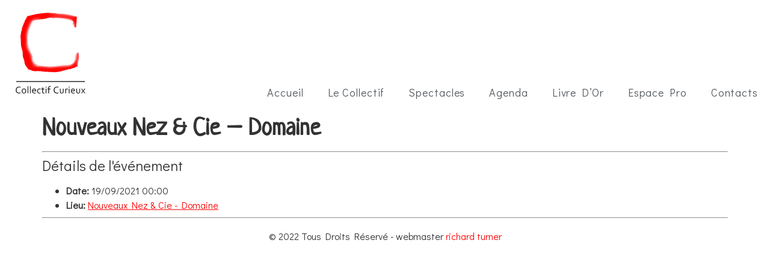

--- FILE ---
content_type: text/html; charset=UTF-8
request_url: https://collectifcurieux.be/events/event/nouveaux-nez-cie-domaine/
body_size: 10146
content:
<!doctype html>
<html lang="fr-FR">
<head>
	<meta charset="UTF-8">
	<meta name="viewport" content="width=device-width, initial-scale=1">
	<link rel="profile" href="https://gmpg.org/xfn/11">
	<meta name='robots' content='index, follow, max-image-preview:large, max-snippet:-1, max-video-preview:-1' />

	<!-- This site is optimized with the Yoast SEO plugin v21.2 - https://yoast.com/wordpress/plugins/seo/ -->
	<title>Nouveaux Nez &amp; Cie - Domaine - Collectif Curieux</title>
	<link rel="canonical" href="https://collectifcurieux.be/events/event/nouveaux-nez-cie-domaine/" />
	<meta property="og:locale" content="fr_FR" />
	<meta property="og:type" content="article" />
	<meta property="og:title" content="Nouveaux Nez &amp; Cie - Domaine - Collectif Curieux" />
	<meta property="og:description" content="Détails de l&#039;événement Date: 19/09/2021 00:00 Lieu: Nouveaux Nez &amp; Cie - Domaine" />
	<meta property="og:url" content="https://collectifcurieux.be/events/event/nouveaux-nez-cie-domaine/" />
	<meta property="og:site_name" content="Collectif Curieux" />
	<meta name="twitter:card" content="summary_large_image" />
	<script type="application/ld+json" class="yoast-schema-graph">{"@context":"https://schema.org","@graph":[{"@type":"WebPage","@id":"https://collectifcurieux.be/events/event/nouveaux-nez-cie-domaine/","url":"https://collectifcurieux.be/events/event/nouveaux-nez-cie-domaine/","name":"Nouveaux Nez & Cie - Domaine - Collectif Curieux","isPartOf":{"@id":"https://collectifcurieux.be/#website"},"datePublished":"2022-03-22T21:05:14+00:00","dateModified":"2022-03-22T21:05:14+00:00","breadcrumb":{"@id":"https://collectifcurieux.be/events/event/nouveaux-nez-cie-domaine/#breadcrumb"},"inLanguage":"fr-FR","potentialAction":[{"@type":"ReadAction","target":["https://collectifcurieux.be/events/event/nouveaux-nez-cie-domaine/"]}]},{"@type":"BreadcrumbList","@id":"https://collectifcurieux.be/events/event/nouveaux-nez-cie-domaine/#breadcrumb","itemListElement":[{"@type":"ListItem","position":1,"name":"Accueil","item":"https://collectifcurieux.be/"},{"@type":"ListItem","position":2,"name":"Events","item":"https://collectifcurieux.be/events/event/"},{"@type":"ListItem","position":3,"name":"Nouveaux Nez &#038; Cie &#8211; Domaine"}]},{"@type":"WebSite","@id":"https://collectifcurieux.be/#website","url":"https://collectifcurieux.be/","name":"Collectif Curieux","description":"Cirque Vivant !","potentialAction":[{"@type":"SearchAction","target":{"@type":"EntryPoint","urlTemplate":"https://collectifcurieux.be/?s={search_term_string}"},"query-input":"required name=search_term_string"}],"inLanguage":"fr-FR"}]}</script>
	<!-- / Yoast SEO plugin. -->


<link rel='dns-prefetch' href='//ajax.googleapis.com' />
<link rel="alternate" type="application/rss+xml" title="Collectif Curieux &raquo; Flux" href="https://collectifcurieux.be/feed/" />
<script>
window._wpemojiSettings = {"baseUrl":"https:\/\/s.w.org\/images\/core\/emoji\/14.0.0\/72x72\/","ext":".png","svgUrl":"https:\/\/s.w.org\/images\/core\/emoji\/14.0.0\/svg\/","svgExt":".svg","source":{"concatemoji":"https:\/\/collectifcurieux.be\/wp-includes\/js\/wp-emoji-release.min.js?ver=6.3.7"}};
/*! This file is auto-generated */
!function(i,n){var o,s,e;function c(e){try{var t={supportTests:e,timestamp:(new Date).valueOf()};sessionStorage.setItem(o,JSON.stringify(t))}catch(e){}}function p(e,t,n){e.clearRect(0,0,e.canvas.width,e.canvas.height),e.fillText(t,0,0);var t=new Uint32Array(e.getImageData(0,0,e.canvas.width,e.canvas.height).data),r=(e.clearRect(0,0,e.canvas.width,e.canvas.height),e.fillText(n,0,0),new Uint32Array(e.getImageData(0,0,e.canvas.width,e.canvas.height).data));return t.every(function(e,t){return e===r[t]})}function u(e,t,n){switch(t){case"flag":return n(e,"\ud83c\udff3\ufe0f\u200d\u26a7\ufe0f","\ud83c\udff3\ufe0f\u200b\u26a7\ufe0f")?!1:!n(e,"\ud83c\uddfa\ud83c\uddf3","\ud83c\uddfa\u200b\ud83c\uddf3")&&!n(e,"\ud83c\udff4\udb40\udc67\udb40\udc62\udb40\udc65\udb40\udc6e\udb40\udc67\udb40\udc7f","\ud83c\udff4\u200b\udb40\udc67\u200b\udb40\udc62\u200b\udb40\udc65\u200b\udb40\udc6e\u200b\udb40\udc67\u200b\udb40\udc7f");case"emoji":return!n(e,"\ud83e\udef1\ud83c\udffb\u200d\ud83e\udef2\ud83c\udfff","\ud83e\udef1\ud83c\udffb\u200b\ud83e\udef2\ud83c\udfff")}return!1}function f(e,t,n){var r="undefined"!=typeof WorkerGlobalScope&&self instanceof WorkerGlobalScope?new OffscreenCanvas(300,150):i.createElement("canvas"),a=r.getContext("2d",{willReadFrequently:!0}),o=(a.textBaseline="top",a.font="600 32px Arial",{});return e.forEach(function(e){o[e]=t(a,e,n)}),o}function t(e){var t=i.createElement("script");t.src=e,t.defer=!0,i.head.appendChild(t)}"undefined"!=typeof Promise&&(o="wpEmojiSettingsSupports",s=["flag","emoji"],n.supports={everything:!0,everythingExceptFlag:!0},e=new Promise(function(e){i.addEventListener("DOMContentLoaded",e,{once:!0})}),new Promise(function(t){var n=function(){try{var e=JSON.parse(sessionStorage.getItem(o));if("object"==typeof e&&"number"==typeof e.timestamp&&(new Date).valueOf()<e.timestamp+604800&&"object"==typeof e.supportTests)return e.supportTests}catch(e){}return null}();if(!n){if("undefined"!=typeof Worker&&"undefined"!=typeof OffscreenCanvas&&"undefined"!=typeof URL&&URL.createObjectURL&&"undefined"!=typeof Blob)try{var e="postMessage("+f.toString()+"("+[JSON.stringify(s),u.toString(),p.toString()].join(",")+"));",r=new Blob([e],{type:"text/javascript"}),a=new Worker(URL.createObjectURL(r),{name:"wpTestEmojiSupports"});return void(a.onmessage=function(e){c(n=e.data),a.terminate(),t(n)})}catch(e){}c(n=f(s,u,p))}t(n)}).then(function(e){for(var t in e)n.supports[t]=e[t],n.supports.everything=n.supports.everything&&n.supports[t],"flag"!==t&&(n.supports.everythingExceptFlag=n.supports.everythingExceptFlag&&n.supports[t]);n.supports.everythingExceptFlag=n.supports.everythingExceptFlag&&!n.supports.flag,n.DOMReady=!1,n.readyCallback=function(){n.DOMReady=!0}}).then(function(){return e}).then(function(){var e;n.supports.everything||(n.readyCallback(),(e=n.source||{}).concatemoji?t(e.concatemoji):e.wpemoji&&e.twemoji&&(t(e.twemoji),t(e.wpemoji)))}))}((window,document),window._wpemojiSettings);
</script>
<style>
img.wp-smiley,
img.emoji {
	display: inline !important;
	border: none !important;
	box-shadow: none !important;
	height: 1em !important;
	width: 1em !important;
	margin: 0 0.07em !important;
	vertical-align: -0.1em !important;
	background: none !important;
	padding: 0 !important;
}
</style>
	<link rel='stylesheet' id='eo-leaflet.js-css' href='https://collectifcurieux.be/wp-content/plugins/event-organiser/lib/leaflet/leaflet.min.css?ver=1.4.0' media='all' />
<style id='eo-leaflet.js-inline-css'>
.leaflet-popup-close-button{box-shadow:none!important;}
</style>
<link rel='stylesheet' id='wp-block-library-css' href='https://collectifcurieux.be/wp-includes/css/dist/block-library/style.min.css?ver=6.3.7' media='all' />
<style id='classic-theme-styles-inline-css'>
/*! This file is auto-generated */
.wp-block-button__link{color:#fff;background-color:#32373c;border-radius:9999px;box-shadow:none;text-decoration:none;padding:calc(.667em + 2px) calc(1.333em + 2px);font-size:1.125em}.wp-block-file__button{background:#32373c;color:#fff;text-decoration:none}
</style>
<style id='global-styles-inline-css'>
body{--wp--preset--color--black: #000000;--wp--preset--color--cyan-bluish-gray: #abb8c3;--wp--preset--color--white: #ffffff;--wp--preset--color--pale-pink: #f78da7;--wp--preset--color--vivid-red: #cf2e2e;--wp--preset--color--luminous-vivid-orange: #ff6900;--wp--preset--color--luminous-vivid-amber: #fcb900;--wp--preset--color--light-green-cyan: #7bdcb5;--wp--preset--color--vivid-green-cyan: #00d084;--wp--preset--color--pale-cyan-blue: #8ed1fc;--wp--preset--color--vivid-cyan-blue: #0693e3;--wp--preset--color--vivid-purple: #9b51e0;--wp--preset--gradient--vivid-cyan-blue-to-vivid-purple: linear-gradient(135deg,rgba(6,147,227,1) 0%,rgb(155,81,224) 100%);--wp--preset--gradient--light-green-cyan-to-vivid-green-cyan: linear-gradient(135deg,rgb(122,220,180) 0%,rgb(0,208,130) 100%);--wp--preset--gradient--luminous-vivid-amber-to-luminous-vivid-orange: linear-gradient(135deg,rgba(252,185,0,1) 0%,rgba(255,105,0,1) 100%);--wp--preset--gradient--luminous-vivid-orange-to-vivid-red: linear-gradient(135deg,rgba(255,105,0,1) 0%,rgb(207,46,46) 100%);--wp--preset--gradient--very-light-gray-to-cyan-bluish-gray: linear-gradient(135deg,rgb(238,238,238) 0%,rgb(169,184,195) 100%);--wp--preset--gradient--cool-to-warm-spectrum: linear-gradient(135deg,rgb(74,234,220) 0%,rgb(151,120,209) 20%,rgb(207,42,186) 40%,rgb(238,44,130) 60%,rgb(251,105,98) 80%,rgb(254,248,76) 100%);--wp--preset--gradient--blush-light-purple: linear-gradient(135deg,rgb(255,206,236) 0%,rgb(152,150,240) 100%);--wp--preset--gradient--blush-bordeaux: linear-gradient(135deg,rgb(254,205,165) 0%,rgb(254,45,45) 50%,rgb(107,0,62) 100%);--wp--preset--gradient--luminous-dusk: linear-gradient(135deg,rgb(255,203,112) 0%,rgb(199,81,192) 50%,rgb(65,88,208) 100%);--wp--preset--gradient--pale-ocean: linear-gradient(135deg,rgb(255,245,203) 0%,rgb(182,227,212) 50%,rgb(51,167,181) 100%);--wp--preset--gradient--electric-grass: linear-gradient(135deg,rgb(202,248,128) 0%,rgb(113,206,126) 100%);--wp--preset--gradient--midnight: linear-gradient(135deg,rgb(2,3,129) 0%,rgb(40,116,252) 100%);--wp--preset--font-size--small: 13px;--wp--preset--font-size--medium: 20px;--wp--preset--font-size--large: 36px;--wp--preset--font-size--x-large: 42px;--wp--preset--spacing--20: 0.44rem;--wp--preset--spacing--30: 0.67rem;--wp--preset--spacing--40: 1rem;--wp--preset--spacing--50: 1.5rem;--wp--preset--spacing--60: 2.25rem;--wp--preset--spacing--70: 3.38rem;--wp--preset--spacing--80: 5.06rem;--wp--preset--shadow--natural: 6px 6px 9px rgba(0, 0, 0, 0.2);--wp--preset--shadow--deep: 12px 12px 50px rgba(0, 0, 0, 0.4);--wp--preset--shadow--sharp: 6px 6px 0px rgba(0, 0, 0, 0.2);--wp--preset--shadow--outlined: 6px 6px 0px -3px rgba(255, 255, 255, 1), 6px 6px rgba(0, 0, 0, 1);--wp--preset--shadow--crisp: 6px 6px 0px rgba(0, 0, 0, 1);}:where(.is-layout-flex){gap: 0.5em;}:where(.is-layout-grid){gap: 0.5em;}body .is-layout-flow > .alignleft{float: left;margin-inline-start: 0;margin-inline-end: 2em;}body .is-layout-flow > .alignright{float: right;margin-inline-start: 2em;margin-inline-end: 0;}body .is-layout-flow > .aligncenter{margin-left: auto !important;margin-right: auto !important;}body .is-layout-constrained > .alignleft{float: left;margin-inline-start: 0;margin-inline-end: 2em;}body .is-layout-constrained > .alignright{float: right;margin-inline-start: 2em;margin-inline-end: 0;}body .is-layout-constrained > .aligncenter{margin-left: auto !important;margin-right: auto !important;}body .is-layout-constrained > :where(:not(.alignleft):not(.alignright):not(.alignfull)){max-width: var(--wp--style--global--content-size);margin-left: auto !important;margin-right: auto !important;}body .is-layout-constrained > .alignwide{max-width: var(--wp--style--global--wide-size);}body .is-layout-flex{display: flex;}body .is-layout-flex{flex-wrap: wrap;align-items: center;}body .is-layout-flex > *{margin: 0;}body .is-layout-grid{display: grid;}body .is-layout-grid > *{margin: 0;}:where(.wp-block-columns.is-layout-flex){gap: 2em;}:where(.wp-block-columns.is-layout-grid){gap: 2em;}:where(.wp-block-post-template.is-layout-flex){gap: 1.25em;}:where(.wp-block-post-template.is-layout-grid){gap: 1.25em;}.has-black-color{color: var(--wp--preset--color--black) !important;}.has-cyan-bluish-gray-color{color: var(--wp--preset--color--cyan-bluish-gray) !important;}.has-white-color{color: var(--wp--preset--color--white) !important;}.has-pale-pink-color{color: var(--wp--preset--color--pale-pink) !important;}.has-vivid-red-color{color: var(--wp--preset--color--vivid-red) !important;}.has-luminous-vivid-orange-color{color: var(--wp--preset--color--luminous-vivid-orange) !important;}.has-luminous-vivid-amber-color{color: var(--wp--preset--color--luminous-vivid-amber) !important;}.has-light-green-cyan-color{color: var(--wp--preset--color--light-green-cyan) !important;}.has-vivid-green-cyan-color{color: var(--wp--preset--color--vivid-green-cyan) !important;}.has-pale-cyan-blue-color{color: var(--wp--preset--color--pale-cyan-blue) !important;}.has-vivid-cyan-blue-color{color: var(--wp--preset--color--vivid-cyan-blue) !important;}.has-vivid-purple-color{color: var(--wp--preset--color--vivid-purple) !important;}.has-black-background-color{background-color: var(--wp--preset--color--black) !important;}.has-cyan-bluish-gray-background-color{background-color: var(--wp--preset--color--cyan-bluish-gray) !important;}.has-white-background-color{background-color: var(--wp--preset--color--white) !important;}.has-pale-pink-background-color{background-color: var(--wp--preset--color--pale-pink) !important;}.has-vivid-red-background-color{background-color: var(--wp--preset--color--vivid-red) !important;}.has-luminous-vivid-orange-background-color{background-color: var(--wp--preset--color--luminous-vivid-orange) !important;}.has-luminous-vivid-amber-background-color{background-color: var(--wp--preset--color--luminous-vivid-amber) !important;}.has-light-green-cyan-background-color{background-color: var(--wp--preset--color--light-green-cyan) !important;}.has-vivid-green-cyan-background-color{background-color: var(--wp--preset--color--vivid-green-cyan) !important;}.has-pale-cyan-blue-background-color{background-color: var(--wp--preset--color--pale-cyan-blue) !important;}.has-vivid-cyan-blue-background-color{background-color: var(--wp--preset--color--vivid-cyan-blue) !important;}.has-vivid-purple-background-color{background-color: var(--wp--preset--color--vivid-purple) !important;}.has-black-border-color{border-color: var(--wp--preset--color--black) !important;}.has-cyan-bluish-gray-border-color{border-color: var(--wp--preset--color--cyan-bluish-gray) !important;}.has-white-border-color{border-color: var(--wp--preset--color--white) !important;}.has-pale-pink-border-color{border-color: var(--wp--preset--color--pale-pink) !important;}.has-vivid-red-border-color{border-color: var(--wp--preset--color--vivid-red) !important;}.has-luminous-vivid-orange-border-color{border-color: var(--wp--preset--color--luminous-vivid-orange) !important;}.has-luminous-vivid-amber-border-color{border-color: var(--wp--preset--color--luminous-vivid-amber) !important;}.has-light-green-cyan-border-color{border-color: var(--wp--preset--color--light-green-cyan) !important;}.has-vivid-green-cyan-border-color{border-color: var(--wp--preset--color--vivid-green-cyan) !important;}.has-pale-cyan-blue-border-color{border-color: var(--wp--preset--color--pale-cyan-blue) !important;}.has-vivid-cyan-blue-border-color{border-color: var(--wp--preset--color--vivid-cyan-blue) !important;}.has-vivid-purple-border-color{border-color: var(--wp--preset--color--vivid-purple) !important;}.has-vivid-cyan-blue-to-vivid-purple-gradient-background{background: var(--wp--preset--gradient--vivid-cyan-blue-to-vivid-purple) !important;}.has-light-green-cyan-to-vivid-green-cyan-gradient-background{background: var(--wp--preset--gradient--light-green-cyan-to-vivid-green-cyan) !important;}.has-luminous-vivid-amber-to-luminous-vivid-orange-gradient-background{background: var(--wp--preset--gradient--luminous-vivid-amber-to-luminous-vivid-orange) !important;}.has-luminous-vivid-orange-to-vivid-red-gradient-background{background: var(--wp--preset--gradient--luminous-vivid-orange-to-vivid-red) !important;}.has-very-light-gray-to-cyan-bluish-gray-gradient-background{background: var(--wp--preset--gradient--very-light-gray-to-cyan-bluish-gray) !important;}.has-cool-to-warm-spectrum-gradient-background{background: var(--wp--preset--gradient--cool-to-warm-spectrum) !important;}.has-blush-light-purple-gradient-background{background: var(--wp--preset--gradient--blush-light-purple) !important;}.has-blush-bordeaux-gradient-background{background: var(--wp--preset--gradient--blush-bordeaux) !important;}.has-luminous-dusk-gradient-background{background: var(--wp--preset--gradient--luminous-dusk) !important;}.has-pale-ocean-gradient-background{background: var(--wp--preset--gradient--pale-ocean) !important;}.has-electric-grass-gradient-background{background: var(--wp--preset--gradient--electric-grass) !important;}.has-midnight-gradient-background{background: var(--wp--preset--gradient--midnight) !important;}.has-small-font-size{font-size: var(--wp--preset--font-size--small) !important;}.has-medium-font-size{font-size: var(--wp--preset--font-size--medium) !important;}.has-large-font-size{font-size: var(--wp--preset--font-size--large) !important;}.has-x-large-font-size{font-size: var(--wp--preset--font-size--x-large) !important;}
.wp-block-navigation a:where(:not(.wp-element-button)){color: inherit;}
:where(.wp-block-post-template.is-layout-flex){gap: 1.25em;}:where(.wp-block-post-template.is-layout-grid){gap: 1.25em;}
:where(.wp-block-columns.is-layout-flex){gap: 2em;}:where(.wp-block-columns.is-layout-grid){gap: 2em;}
.wp-block-pullquote{font-size: 1.5em;line-height: 1.6;}
</style>
<link rel='stylesheet' id='cc-style-css-css' href='https://collectifcurieux.be/wp-content/plugins/carre-curieux/css/style.css' media='all' />
<link rel='stylesheet' id='flexslider-style-css-css' href='https://collectifcurieux.be/wp-content/plugins/carre-curieux/FlexSlider/flexslider.css' media='all' />
<link rel='stylesheet' id='contact-form-7-css' href='https://collectifcurieux.be/wp-content/plugins/contact-form-7/includes/css/styles.css?ver=5.8' media='all' />
<link rel='stylesheet' id='htbbootstrap-css' href='https://collectifcurieux.be/wp-content/plugins/ht-mega-for-elementor/assets/css/htbbootstrap.css?ver=2.2.7' media='all' />
<link rel='stylesheet' id='font-awesome-css' href='https://collectifcurieux.be/wp-content/plugins/elementor/assets/lib/font-awesome/css/font-awesome.min.css?ver=4.7.0' media='all' />
<link rel='stylesheet' id='htmega-animation-css' href='https://collectifcurieux.be/wp-content/plugins/ht-mega-for-elementor/assets/css/animation.css?ver=2.2.7' media='all' />
<link rel='stylesheet' id='htmega-keyframes-css' href='https://collectifcurieux.be/wp-content/plugins/ht-mega-for-elementor/assets/css/htmega-keyframes.css?ver=2.2.7' media='all' />
<link rel='stylesheet' id='hello-elementor-css' href='https://collectifcurieux.be/wp-content/themes/hello-elementor/style.min.css?ver=2.8.1' media='all' />
<link rel='stylesheet' id='hello-elementor-theme-style-css' href='https://collectifcurieux.be/wp-content/themes/hello-elementor/theme.min.css?ver=2.8.1' media='all' />
<link rel='stylesheet' id='elementor-frontend-css' href='https://collectifcurieux.be/wp-content/plugins/elementor/assets/css/frontend-lite.min.css?ver=3.16.3' media='all' />
<link rel='stylesheet' id='elementor-post-8-css' href='https://collectifcurieux.be/wp-content/uploads/elementor/css/post-8.css?ver=1695113131' media='all' />
<link rel='stylesheet' id='elementor-icons-css' href='https://collectifcurieux.be/wp-content/plugins/elementor/assets/lib/eicons/css/elementor-icons.min.css?ver=5.23.0' media='all' />
<link rel='stylesheet' id='swiper-css' href='https://collectifcurieux.be/wp-content/plugins/elementor/assets/lib/swiper/css/swiper.min.css?ver=5.3.6' media='all' />
<link rel='stylesheet' id='elementor-pro-css' href='https://collectifcurieux.be/wp-content/plugins/elementor-pro/assets/css/frontend-lite.min.css?ver=3.16.1' media='all' />
<link rel='stylesheet' id='font-awesome-5-all-css' href='https://collectifcurieux.be/wp-content/plugins/elementor/assets/lib/font-awesome/css/all.min.css?ver=3.16.3' media='all' />
<link rel='stylesheet' id='font-awesome-4-shim-css' href='https://collectifcurieux.be/wp-content/plugins/elementor/assets/lib/font-awesome/css/v4-shims.min.css?ver=3.16.3' media='all' />
<link rel='stylesheet' id='elementor-post-20-css' href='https://collectifcurieux.be/wp-content/uploads/elementor/css/post-20.css?ver=1695113132' media='all' />
<link rel='stylesheet' id='elementor-post-134-css' href='https://collectifcurieux.be/wp-content/uploads/elementor/css/post-134.css?ver=1695113132' media='all' />
<link rel='stylesheet' id='loftloader-lite-animation-css' href='https://collectifcurieux.be/wp-content/plugins/loftloader/assets/css/loftloader.min.css?ver=2022112601' media='all' />
<link rel='stylesheet' id='ecs-styles-css' href='https://collectifcurieux.be/wp-content/plugins/ele-custom-skin/assets/css/ecs-style.css?ver=3.1.7' media='all' />
<link rel='stylesheet' id='google-fonts-1-css' href='https://fonts.googleapis.com/css?family=Didact+Gothic%3A100%2C100italic%2C200%2C200italic%2C300%2C300italic%2C400%2C400italic%2C500%2C500italic%2C600%2C600italic%2C700%2C700italic%2C800%2C800italic%2C900%2C900italic&#038;display=auto&#038;ver=6.3.7' media='all' />
<link rel='stylesheet' id='elementor-icons-shared-0-css' href='https://collectifcurieux.be/wp-content/plugins/elementor/assets/lib/font-awesome/css/fontawesome.min.css?ver=5.15.3' media='all' />
<link rel='stylesheet' id='elementor-icons-fa-solid-css' href='https://collectifcurieux.be/wp-content/plugins/elementor/assets/lib/font-awesome/css/solid.min.css?ver=5.15.3' media='all' />
<link rel="preconnect" href="https://fonts.gstatic.com/" crossorigin><script src='https://collectifcurieux.be/wp-includes/js/jquery/jquery.min.js?ver=3.7.0' id='jquery-core-js'></script>
<script src='https://collectifcurieux.be/wp-includes/js/jquery/jquery-migrate.min.js?ver=3.4.1' id='jquery-migrate-js'></script>
<script src='https://collectifcurieux.be/wp-content/plugins/elementor/assets/lib/font-awesome/js/v4-shims.min.js?ver=3.16.3' id='font-awesome-4-shim-js'></script>
<script id='ecs_ajax_load-js-extra'>
var ecs_ajax_params = {"ajaxurl":"https:\/\/collectifcurieux.be\/wp-admin\/admin-ajax.php","posts":"{\"page\":0,\"event\":\"nouveaux-nez-cie-domaine\",\"post_type\":\"event\",\"name\":\"nouveaux-nez-cie-domaine\",\"error\":\"\",\"m\":\"\",\"p\":0,\"post_parent\":\"\",\"subpost\":\"\",\"subpost_id\":\"\",\"attachment\":\"\",\"attachment_id\":0,\"pagename\":\"\",\"page_id\":0,\"second\":\"\",\"minute\":\"\",\"hour\":\"\",\"day\":0,\"monthnum\":0,\"year\":0,\"w\":0,\"category_name\":\"\",\"tag\":\"\",\"cat\":\"\",\"tag_id\":\"\",\"author\":\"\",\"author_name\":\"\",\"feed\":\"\",\"tb\":\"\",\"paged\":0,\"meta_key\":\"\",\"meta_value\":\"\",\"preview\":\"\",\"s\":\"\",\"sentence\":\"\",\"title\":\"\",\"fields\":\"\",\"menu_order\":\"\",\"embed\":\"\",\"category__in\":[],\"category__not_in\":[],\"category__and\":[],\"post__in\":[],\"post__not_in\":[],\"post_name__in\":[],\"tag__in\":[],\"tag__not_in\":[],\"tag__and\":[],\"tag_slug__in\":[],\"tag_slug__and\":[],\"post_parent__in\":[],\"post_parent__not_in\":[],\"author__in\":[],\"author__not_in\":[],\"search_columns\":[],\"orderby\":\"eventstart\",\"order\":\"DESC\",\"cache_results\":false,\"group_events_by\":\"series_indeterminate\",\"event_start_after\":false,\"event_start_before\":false,\"event_end_after\":false,\"event_end_before\":false,\"parsed_rml_folder\":0,\"ignore_sticky_posts\":false,\"suppress_filters\":false,\"update_post_term_cache\":true,\"update_menu_item_cache\":false,\"lazy_load_term_meta\":true,\"update_post_meta_cache\":true,\"posts_per_page\":10,\"nopaging\":false,\"comments_per_page\":\"50\",\"no_found_rows\":false,\"use_rml_folder\":false}"};
</script>
<script src='https://collectifcurieux.be/wp-content/plugins/ele-custom-skin/assets/js/ecs_ajax_pagination.js?ver=3.1.7' id='ecs_ajax_load-js'></script>
<script src='https://collectifcurieux.be/wp-content/plugins/ele-custom-skin/assets/js/ecs.js?ver=3.1.7' id='ecs-script-js'></script>
<link rel="https://api.w.org/" href="https://collectifcurieux.be/wp-json/" /><link rel="EditURI" type="application/rsd+xml" title="RSD" href="https://collectifcurieux.be/xmlrpc.php?rsd" />
<meta name="generator" content="WordPress 6.3.7" />
<link rel='shortlink' href='https://collectifcurieux.be/?p=1572' />
<link rel="alternate" type="application/json+oembed" href="https://collectifcurieux.be/wp-json/oembed/1.0/embed?url=https%3A%2F%2Fcollectifcurieux.be%2Fevents%2Fevent%2Fnouveaux-nez-cie-domaine%2F" />
<link rel="alternate" type="text/xml+oembed" href="https://collectifcurieux.be/wp-json/oembed/1.0/embed?url=https%3A%2F%2Fcollectifcurieux.be%2Fevents%2Fevent%2Fnouveaux-nez-cie-domaine%2F&#038;format=xml" />
<meta name="generator" content="Elementor 3.16.3; features: e_dom_optimization, e_optimized_assets_loading, e_optimized_css_loading, additional_custom_breakpoints; settings: css_print_method-external, google_font-enabled, font_display-auto">
<link rel="icon" href="https://collectifcurieux.be/wp-content/uploads/2022/10/cropped-LogoCurieux64x64-32x32.gif" sizes="32x32" />
<link rel="icon" href="https://collectifcurieux.be/wp-content/uploads/2022/10/cropped-LogoCurieux64x64-192x192.gif" sizes="192x192" />
<link rel="apple-touch-icon" href="https://collectifcurieux.be/wp-content/uploads/2022/10/cropped-LogoCurieux64x64-180x180.gif" />
<meta name="msapplication-TileImage" content="https://collectifcurieux.be/wp-content/uploads/2022/10/cropped-LogoCurieux64x64-270x270.gif" />
<style id="loftloader-lite-custom-bg-color">#loftloader-wrapper .loader-section {
	background: #000000;
}
</style><style id="loftloader-lite-custom-bg-opacity">#loftloader-wrapper .loader-section {
	opacity: 0.85;
}
</style><style id="loftloader-lite-custom-loader">#loftloader-wrapper.pl-square #loader span {
	border: 4px solid #ff0505;
}
</style></head>
<body class="event-template-default single single-event postid-1572 loftloader-lite-enabled elementor-default elementor-kit-8"><div id="loftloader-wrapper" class="pl-square" data-show-close-time="15000" data-max-load-time="0"><div class="loader-section section-fade"></div><div class="loader-inner"><div id="loader"><span></span></div></div><div class="loader-close-button" style="display: none;"><span class="screen-reader-text">Close</span></div></div>


<a class="skip-link screen-reader-text" href="#content">Aller au contenu</a>

		<div data-elementor-type="header" data-elementor-id="20" class="elementor elementor-20 elementor-location-header" data-elementor-post-type="elementor_library">
								<section class="elementor-section elementor-top-section elementor-element elementor-element-b8bb218 elementor-section-height-min-height elementor-section-items-bottom elementor-section-boxed elementor-section-height-default" data-id="b8bb218" data-element_type="section">
						<div class="elementor-container elementor-column-gap-default">
					<div class="elementor-column elementor-col-50 elementor-top-column elementor-element elementor-element-25cc0dd" data-id="25cc0dd" data-element_type="column">
			<div class="elementor-widget-wrap elementor-element-populated">
								<div class="elementor-element elementor-element-de27fb1 elementor-widget elementor-widget-shortcode" data-id="de27fb1" data-element_type="widget" data-widget_type="shortcode.default">
				<div class="elementor-widget-container">
					<div class="elementor-shortcode">
<a href="https://collectifcurieux.be">
<div class="logo-container">
        <div class="logo-image">
        <!--<img src="" class="" alt="" title="">-->
        <img src="/wp-content/uploads/2022/07/cropped-logofdblc.jpg" class="" alt="" title="">
        
        </div>

        <div class="logo-text hidden">
        Collectif Curieux - Cirque Vivant !
</div>
</div>
</a><style>
.logo-container img{
    position:relative;
    height:150px;
}
.logo-text{
    font-family: var( --e-global-typography-primary-font-family ), Sans-serif;
    font-weight: var( --e-global-typography-primary-font-weight );
    color : var(--e-global-color-primary);
    position:absolute;
    font-size:28px;
    z-index:200;
    top: 50px;
    left: 56px;
    letter-spacing:0.15em;
}
.logo-text::first-letter{
font-size:42px;
line-height:1.5em;
}

</style></div>
				</div>
				</div>
					</div>
		</div>
				<div class="elementor-column elementor-col-50 elementor-top-column elementor-element elementor-element-351b21e" data-id="351b21e" data-element_type="column">
			<div class="elementor-widget-wrap elementor-element-populated">
								<div class="elementor-element elementor-element-3ff232a cpel-switcher--align-right elementor-absolute cpel-switcher--layout-horizontal elementor-widget elementor-widget-polylang-language-switcher" data-id="3ff232a" data-element_type="widget" data-settings="{&quot;_position&quot;:&quot;absolute&quot;}" data-widget_type="polylang-language-switcher.default">
				<div class="elementor-widget-container">
			<nav class="cpel-switcher__nav"></nav>		</div>
				</div>
				<div class="elementor-element elementor-element-f210c8c elementor-nav-menu__align-right elementor-widget-tablet__width-initial elementor-absolute elementor-nav-menu--dropdown-tablet elementor-nav-menu__text-align-aside elementor-nav-menu--toggle elementor-nav-menu--burger elementor-widget elementor-widget-nav-menu" data-id="f210c8c" data-element_type="widget" data-settings="{&quot;_position&quot;:&quot;absolute&quot;,&quot;layout&quot;:&quot;horizontal&quot;,&quot;submenu_icon&quot;:{&quot;value&quot;:&quot;&lt;i class=\&quot;fas fa-caret-down\&quot;&gt;&lt;\/i&gt;&quot;,&quot;library&quot;:&quot;fa-solid&quot;},&quot;toggle&quot;:&quot;burger&quot;}" data-widget_type="nav-menu.default">
				<div class="elementor-widget-container">
			<link rel="stylesheet" href="https://collectifcurieux.be/wp-content/plugins/elementor-pro/assets/css/widget-nav-menu.min.css">			<nav class="elementor-nav-menu--main elementor-nav-menu__container elementor-nav-menu--layout-horizontal e--pointer-none">
				<ul id="menu-1-f210c8c" class="elementor-nav-menu"><li class="menu-item menu-item-type-post_type menu-item-object-page menu-item-home menu-item-64"><a href="https://collectifcurieux.be/" class="elementor-item">Accueil</a></li>
<li class="menu-item menu-item-type-post_type menu-item-object-page menu-item-67"><a href="https://collectifcurieux.be/la-compagnie/" class="elementor-item">Le Collectif</a></li>
<li class="menu-item menu-item-type-post_type menu-item-object-page menu-item-69"><a href="https://collectifcurieux.be/spectacles/" class="elementor-item">Spectacles</a></li>
<li class="menu-item menu-item-type-post_type menu-item-object-page menu-item-72"><a href="https://collectifcurieux.be/agenda/" class="elementor-item">Agenda</a></li>
<li class="menu-item menu-item-type-post_type menu-item-object-page menu-item-68"><a href="https://collectifcurieux.be/livre-dor/" class="elementor-item">Livre D’Or</a></li>
<li class="menu-item menu-item-type-post_type menu-item-object-page menu-item-66"><a href="https://collectifcurieux.be/espace-pro/" class="elementor-item">Espace Pro</a></li>
<li class="menu-item menu-item-type-post_type menu-item-object-page menu-item-65"><a href="https://collectifcurieux.be/contact/" class="elementor-item">Contacts</a></li>
</ul>			</nav>
					<div class="elementor-menu-toggle" role="button" tabindex="0" aria-label="Permuter le menu" aria-expanded="false">
			<i aria-hidden="true" role="presentation" class="elementor-menu-toggle__icon--open eicon-menu-bar"></i><i aria-hidden="true" role="presentation" class="elementor-menu-toggle__icon--close eicon-close"></i>			<span class="elementor-screen-only">Menu</span>
		</div>
					<nav class="elementor-nav-menu--dropdown elementor-nav-menu__container" aria-hidden="true">
				<ul id="menu-2-f210c8c" class="elementor-nav-menu"><li class="menu-item menu-item-type-post_type menu-item-object-page menu-item-home menu-item-64"><a href="https://collectifcurieux.be/" class="elementor-item" tabindex="-1">Accueil</a></li>
<li class="menu-item menu-item-type-post_type menu-item-object-page menu-item-67"><a href="https://collectifcurieux.be/la-compagnie/" class="elementor-item" tabindex="-1">Le Collectif</a></li>
<li class="menu-item menu-item-type-post_type menu-item-object-page menu-item-69"><a href="https://collectifcurieux.be/spectacles/" class="elementor-item" tabindex="-1">Spectacles</a></li>
<li class="menu-item menu-item-type-post_type menu-item-object-page menu-item-72"><a href="https://collectifcurieux.be/agenda/" class="elementor-item" tabindex="-1">Agenda</a></li>
<li class="menu-item menu-item-type-post_type menu-item-object-page menu-item-68"><a href="https://collectifcurieux.be/livre-dor/" class="elementor-item" tabindex="-1">Livre D’Or</a></li>
<li class="menu-item menu-item-type-post_type menu-item-object-page menu-item-66"><a href="https://collectifcurieux.be/espace-pro/" class="elementor-item" tabindex="-1">Espace Pro</a></li>
<li class="menu-item menu-item-type-post_type menu-item-object-page menu-item-65"><a href="https://collectifcurieux.be/contact/" class="elementor-item" tabindex="-1">Contacts</a></li>
</ul>			</nav>
				</div>
				</div>
					</div>
		</div>
							</div>
		</section>
						</div>
		
<main id="content" class="site-main post-1572 event type-event status-publish hentry event-venue-nouveaux-nez-cie-domaine">

			<header class="page-header">
			<h1 class="entry-title">Nouveaux Nez &#038; Cie &#8211; Domaine</h1>		</header>
	
	<div class="page-content">
		
<div class="eventorganiser-event-meta">

	<hr>

	<!-- Event details -->
	<h4>Détails de l'événement</h4>

	<!-- Is event recurring or a single event -->
	
	<ul class="eo-event-meta">

					<!-- Single event -->
			<li><strong>Date:</strong> <time itemprop="startDate" datetime="2021-09-19T00:00:00+02:00">19/09/2021 00:00</time></li>
		
					<li><strong>Lieu:</strong> <a href="https://collectifcurieux.be/events/venues/nouveaux-nez-cie-domaine/"> Nouveaux Nez &amp; Cie - Domaine</a></li>
		
		
		
		
		
	</ul>

	<!-- Does the event have a venue? -->
	

	<div style="clear:both"></div>

	<hr>

</div><!-- .entry-meta -->
		<div class="post-tags">
					</div>
			</div>

	
</main>

			<div data-elementor-type="footer" data-elementor-id="134" class="elementor elementor-134 elementor-location-footer" data-elementor-post-type="elementor_library">
								<section class="elementor-section elementor-top-section elementor-element elementor-element-9f6aa69 elementor-section-boxed elementor-section-height-default elementor-section-height-default" data-id="9f6aa69" data-element_type="section">
						<div class="elementor-container elementor-column-gap-default">
					<div class="elementor-column elementor-col-100 elementor-top-column elementor-element elementor-element-e4be72e" data-id="e4be72e" data-element_type="column">
			<div class="elementor-widget-wrap elementor-element-populated">
								<div class="elementor-element elementor-element-06d5be3 elementor-widget elementor-widget-shortcode" data-id="06d5be3" data-element_type="widget" data-widget_type="shortcode.default">
				<div class="elementor-widget-container">
					<div class="elementor-shortcode"><div class="cc_footer">&copy; 2022 Tous Droits Réservé - webmaster <a href="https://richardturner.be">richard turner</a></div></div>
				</div>
				</div>
					</div>
		</div>
							</div>
		</section>
						</div>
		
<link rel='stylesheet' id='cpel-language-switcher-css' href='https://collectifcurieux.be/wp-content/plugins/connect-polylang-elementor/assets/css/language-switcher.min.css?ver=2.4.3' media='all' />
<script src='https://collectifcurieux.be/wp-content/plugins/carre-curieux/js/custom-script.js' id='cc-custom-script-js'></script>
<script src='//ajax.googleapis.com/ajax/libs/jquery/1.10.2/jquery.min.js' id='jquery-custom-script-js'></script>
<script src='https://collectifcurieux.be/wp-content/plugins/carre-curieux/FlexSlider/jquery.flexslider-min.js' id='flexslider-script-js'></script>
<script src='https://collectifcurieux.be/wp-content/plugins/contact-form-7/includes/swv/js/index.js?ver=5.8' id='swv-js'></script>
<script id='contact-form-7-js-extra'>
var wpcf7 = {"api":{"root":"https:\/\/collectifcurieux.be\/wp-json\/","namespace":"contact-form-7\/v1"},"cached":"1"};
</script>
<script src='https://collectifcurieux.be/wp-content/plugins/contact-form-7/includes/js/index.js?ver=5.8' id='contact-form-7-js'></script>
<script src='https://collectifcurieux.be/wp-content/plugins/dynamicconditions/Public/js/dynamic-conditions-public.js?ver=1.6.2' id='dynamic-conditions-js'></script>
<script src='https://collectifcurieux.be/wp-content/plugins/ht-mega-for-elementor/assets/js/popper.min.js?ver=2.2.7' id='htmega-popper-js'></script>
<script src='https://collectifcurieux.be/wp-content/plugins/ht-mega-for-elementor/assets/js/htbbootstrap.js?ver=2.2.7' id='htbbootstrap-js'></script>
<script src='https://collectifcurieux.be/wp-content/plugins/ht-mega-for-elementor/assets/js/waypoints.js?ver=2.2.7' id='waypoints-js'></script>
<script src='https://collectifcurieux.be/wp-content/themes/hello-elementor/assets/js/hello-frontend.min.js?ver=1.0.0' id='hello-theme-frontend-js'></script>
<script src='https://collectifcurieux.be/wp-content/plugins/loftloader/assets/js/loftloader.min.js?ver=2022112601' id='loftloader-lite-front-main-js'></script>
<script src='https://collectifcurieux.be/wp-content/plugins/elementor-pro/assets/lib/smartmenus/jquery.smartmenus.min.js?ver=1.0.1' id='smartmenus-js'></script>
<script src='https://collectifcurieux.be/wp-content/plugins/elementor-pro/assets/js/webpack-pro.runtime.min.js?ver=3.16.1' id='elementor-pro-webpack-runtime-js'></script>
<script src='https://collectifcurieux.be/wp-content/plugins/elementor/assets/js/webpack.runtime.min.js?ver=3.16.3' id='elementor-webpack-runtime-js'></script>
<script src='https://collectifcurieux.be/wp-content/plugins/elementor/assets/js/frontend-modules.min.js?ver=3.16.3' id='elementor-frontend-modules-js'></script>
<script src='https://collectifcurieux.be/wp-includes/js/dist/vendor/wp-polyfill-inert.min.js?ver=3.1.2' id='wp-polyfill-inert-js'></script>
<script src='https://collectifcurieux.be/wp-includes/js/dist/vendor/regenerator-runtime.min.js?ver=0.13.11' id='regenerator-runtime-js'></script>
<script src='https://collectifcurieux.be/wp-includes/js/dist/vendor/wp-polyfill.min.js?ver=3.15.0' id='wp-polyfill-js'></script>
<script src='https://collectifcurieux.be/wp-includes/js/dist/hooks.min.js?ver=c6aec9a8d4e5a5d543a1' id='wp-hooks-js'></script>
<script src='https://collectifcurieux.be/wp-includes/js/dist/i18n.min.js?ver=7701b0c3857f914212ef' id='wp-i18n-js'></script>
<script id="wp-i18n-js-after">
wp.i18n.setLocaleData( { 'text direction\u0004ltr': [ 'ltr' ] } );
</script>
<script id="elementor-pro-frontend-js-before">
var ElementorProFrontendConfig = {"ajaxurl":"https:\/\/collectifcurieux.be\/wp-admin\/admin-ajax.php","nonce":"d5c1c0cc4f","urls":{"assets":"https:\/\/collectifcurieux.be\/wp-content\/plugins\/elementor-pro\/assets\/","rest":"https:\/\/collectifcurieux.be\/wp-json\/"},"shareButtonsNetworks":{"facebook":{"title":"Facebook","has_counter":true},"twitter":{"title":"Twitter"},"linkedin":{"title":"LinkedIn","has_counter":true},"pinterest":{"title":"Pinterest","has_counter":true},"reddit":{"title":"Reddit","has_counter":true},"vk":{"title":"VK","has_counter":true},"odnoklassniki":{"title":"OK","has_counter":true},"tumblr":{"title":"Tumblr"},"digg":{"title":"Digg"},"skype":{"title":"Skype"},"stumbleupon":{"title":"StumbleUpon","has_counter":true},"mix":{"title":"Mix"},"telegram":{"title":"Telegram"},"pocket":{"title":"Pocket","has_counter":true},"xing":{"title":"XING","has_counter":true},"whatsapp":{"title":"WhatsApp"},"email":{"title":"Email"},"print":{"title":"Print"}},"facebook_sdk":{"lang":"fr_FR","app_id":""},"lottie":{"defaultAnimationUrl":"https:\/\/collectifcurieux.be\/wp-content\/plugins\/elementor-pro\/modules\/lottie\/assets\/animations\/default.json"}};
</script>
<script src='https://collectifcurieux.be/wp-content/plugins/elementor-pro/assets/js/frontend.min.js?ver=3.16.1' id='elementor-pro-frontend-js'></script>
<script src='https://collectifcurieux.be/wp-content/plugins/elementor/assets/lib/waypoints/waypoints.min.js?ver=4.0.2' id='elementor-waypoints-js'></script>
<script src='https://collectifcurieux.be/wp-includes/js/jquery/ui/core.min.js?ver=1.13.2' id='jquery-ui-core-js'></script>
<script id="elementor-frontend-js-before">
var elementorFrontendConfig = {"environmentMode":{"edit":false,"wpPreview":false,"isScriptDebug":false},"i18n":{"shareOnFacebook":"Partager sur Facebook","shareOnTwitter":"Partager sur Twitter","pinIt":"L\u2019\u00e9pingler","download":"T\u00e9l\u00e9charger","downloadImage":"T\u00e9l\u00e9charger une image","fullscreen":"Plein \u00e9cran","zoom":"Zoom","share":"Partager","playVideo":"Lire la vid\u00e9o","previous":"Pr\u00e9c\u00e9dent","next":"Suivant","close":"Fermer","a11yCarouselWrapperAriaLabel":"Carousel | Scroll horizontal: Fl\u00e8che gauche & droite","a11yCarouselPrevSlideMessage":"Diapositive pr\u00e9c\u00e9dente","a11yCarouselNextSlideMessage":"Diapositive suivante","a11yCarouselFirstSlideMessage":"Ceci est la premi\u00e8re diapositive","a11yCarouselLastSlideMessage":"Ceci est la derni\u00e8re diapositive","a11yCarouselPaginationBulletMessage":"Aller \u00e0 la diapositive"},"is_rtl":false,"breakpoints":{"xs":0,"sm":480,"md":768,"lg":1025,"xl":1440,"xxl":1600},"responsive":{"breakpoints":{"mobile":{"label":"Portrait mobile","value":767,"default_value":767,"direction":"max","is_enabled":true},"mobile_extra":{"label":"Mobile Paysage","value":880,"default_value":880,"direction":"max","is_enabled":false},"tablet":{"label":"Tablette en mode portrait","value":1024,"default_value":1024,"direction":"max","is_enabled":true},"tablet_extra":{"label":"Tablette en mode paysage","value":1200,"default_value":1200,"direction":"max","is_enabled":false},"laptop":{"label":"Portable","value":1366,"default_value":1366,"direction":"max","is_enabled":false},"widescreen":{"label":"\u00c9cran large","value":2400,"default_value":2400,"direction":"min","is_enabled":false}}},"version":"3.16.3","is_static":false,"experimentalFeatures":{"e_dom_optimization":true,"e_optimized_assets_loading":true,"e_optimized_css_loading":true,"additional_custom_breakpoints":true,"hello-theme-header-footer":true,"landing-pages":true,"page-transitions":true,"notes":true,"form-submissions":true,"e_scroll_snap":true},"urls":{"assets":"https:\/\/collectifcurieux.be\/wp-content\/plugins\/elementor\/assets\/"},"swiperClass":"swiper-container","settings":{"page":[],"editorPreferences":[]},"kit":{"active_breakpoints":["viewport_mobile","viewport_tablet"],"global_image_lightbox":"yes","lightbox_enable_counter":"yes","lightbox_enable_fullscreen":"yes","lightbox_enable_zoom":"yes","lightbox_enable_share":"yes","lightbox_title_src":"title","lightbox_description_src":"description","hello_header_logo_type":"title","hello_header_menu_layout":"horizontal","hello_footer_logo_type":"logo"},"post":{"id":1572,"title":"Nouveaux%20Nez%20%26%20Cie%20-%20Domaine%20-%20Collectif%20Curieux","excerpt":"","featuredImage":false}};
</script>
<script src='https://collectifcurieux.be/wp-content/plugins/elementor/assets/js/frontend.min.js?ver=3.16.3' id='elementor-frontend-js'></script>
<script src='https://collectifcurieux.be/wp-content/plugins/elementor-pro/assets/js/elements-handlers.min.js?ver=3.16.1' id='pro-elements-handlers-js'></script>
<script type='text/javascript'>
(function() {
				var expirationDate = new Date();
				expirationDate.setTime( expirationDate.getTime() + 31536000 * 1000 );
				document.cookie = "pll_language=fr; expires=" + expirationDate.toUTCString() + "; path=/; secure; SameSite=Lax";
			}());
</script>

</body>
</html>


--- FILE ---
content_type: text/css
request_url: https://collectifcurieux.be/wp-content/uploads/elementor/css/post-8.css?ver=1695113131
body_size: 568
content:
.elementor-kit-8{--e-global-color-primary:#FF0505;--e-global-color-secondary:#54595F;--e-global-color-text:#7A7A7A;--e-global-color-accent:#FF0505;--e-global-color-963a9b2:#FFFFFF;--e-global-typography-primary-font-family:"Neucha";--e-global-typography-primary-font-weight:600;--e-global-typography-secondary-font-family:"Neucha";--e-global-typography-secondary-font-weight:400;--e-global-typography-text-font-family:"Didact Gothic";--e-global-typography-text-font-weight:400;--e-global-typography-accent-font-family:"Didact Gothic";--e-global-typography-accent-font-weight:500;font-family:var( --e-global-typography-text-font-family ), Sans-serif;font-weight:var( --e-global-typography-text-font-weight );}.elementor-kit-8 a{color:var( --e-global-color-primary );font-family:var( --e-global-typography-accent-font-family ), Sans-serif;font-weight:var( --e-global-typography-accent-font-weight );}.elementor-kit-8 a:hover{color:var( --e-global-color-secondary );}.elementor-kit-8 h1{font-family:var( --e-global-typography-primary-font-family ), Sans-serif;font-weight:var( --e-global-typography-primary-font-weight );}.elementor-kit-8 h2{font-family:var( --e-global-typography-secondary-font-family ), Sans-serif;font-weight:var( --e-global-typography-secondary-font-weight );}.elementor-section.elementor-section-boxed > .elementor-container{max-width:1140px;}.e-con{--container-max-width:1140px;}.elementor-widget:not(:last-child){margin-block-end:20px;}.elementor-element{--widgets-spacing:20px 20px;}{}h1.entry-title{display:var(--page-title-display);}.elementor-kit-8 e-page-transition{background-color:#FFBC7D;}.site-header{padding-inline-end:0px;padding-inline-start:0px;}@media(max-width:1024px){.elementor-section.elementor-section-boxed > .elementor-container{max-width:1024px;}.e-con{--container-max-width:1024px;}}@media(max-width:767px){.elementor-section.elementor-section-boxed > .elementor-container{max-width:767px;}.e-con{--container-max-width:767px;}}/* Start Custom Fonts CSS */@font-face {
	font-family: 'Neucha';
	font-style: normal;
	font-weight: normal;
	font-display: auto;
	src: url('https://collectifcurieux.be/wp-content/uploads/2021/12/Neucha-Regular.ttf') format('truetype');
}
/* End Custom Fonts CSS */

--- FILE ---
content_type: application/javascript
request_url: https://collectifcurieux.be/wp-content/plugins/carre-curieux/js/custom-script.js
body_size: 434
content:
jQuery(document).ready(function($) {
	$(".mini_creation_menu_item").hover(function(){
		var title = $(this).find("img").attr("title");
		if(title.length > 20){
			$(".mini_creation_menu_item_title").html(title.substring(0, 20)+"...");
		}else{
			$(".mini_creation_menu_item_title").html(title);	
		}
		
		// $(".mini_creation_menu_item").removeClass("mini_creation_menu_item_shadow");
		$(this).addClass("mini_creation_menu_item_shadow");
	});
	$(".mini_creation_menu_item").mouseout(function(){
		$(".mini_creation_menu_item").removeClass("mini_creation_menu_item_shadow",'1000');
		$(".mini_creation_menu_item_title").html("");
	});

	$(".mini_ldo_filter_item").hover(function(){
		var title = $(this).find("img").attr("title");
		$(".mini_ldo_filter_item_title").html(title);
		$(this).addClass("mini_ldo_filter_item_shadow");
	});
	$(".mini_ldo_filter_item").mouseout(function(){
		$(".mini_ldo_filter_item").removeClass("mini_ldo_filter_item_shadow",'1000');
		$(".mini_ldo_filter_item_title").html("");
	});
	$('.mini_ldo_filter_item').click(function(){
		var currentURLPath = $(location).attr('pathname'); 
		var slug = $(this).attr("slug");
		var cr_id = $(this).attr("cr_id");

		if(slug=="all"){
			// $('.ldo-citation-container').fadeIn(500);
			// location.href = '/livre-dor/?passee='+passee;
			// location.href = '/livre-dor/';
			location.href = currentURLPath;
		// }else if(slug=="current_passee"){
		// 	if(passee == 0){
		// 		passee = 1;
		// 	}else{
		// 		passee = 0;
		// 	}
		// 	location.href = '/livre-dor/?passee='+passee;
		}else{
			// location.href = '/livre-dor/?passee='+passee+'&cr_id='+cr_id;
			location.href = '/livre-dor/?cr_id='+cr_id;
			location.href = currentURLPath+'?cr_id='+cr_id;

			// $('.ldo-citation-container').fadeOut(500); 
			// $('.ldo-citation-container.'+slug).fadeIn(500);
		}
	});

});
